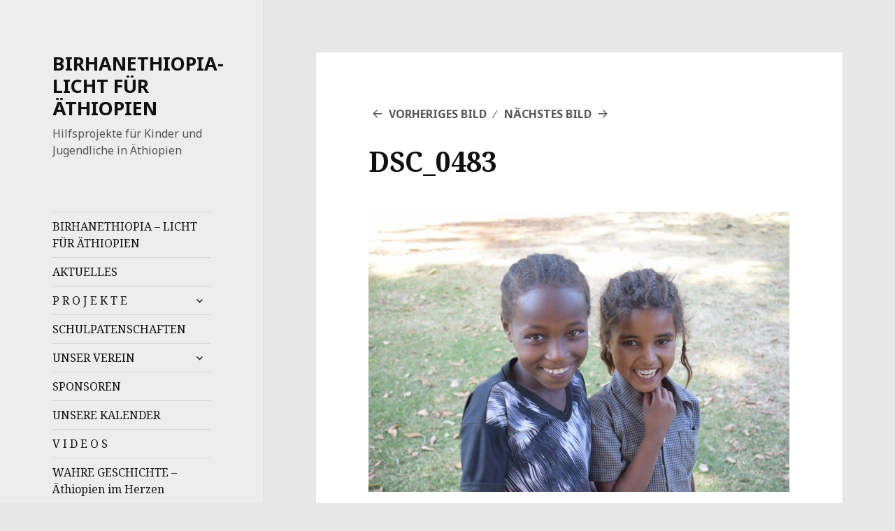

--- FILE ---
content_type: text/plain
request_url: https://www.google-analytics.com/j/collect?v=1&_v=j102&a=746380295&t=pageview&_s=1&dl=https%3A%2F%2Fbirhanethiopia.at%2Fkalender%2Fdsc_0483%2F&ul=en-us%40posix&dt=DSC_0483%20%E2%80%93%20BIRHANETHIOPIA-LICHT%20F%C3%9CR%20%C3%84THIOPIEN&sr=1280x720&vp=1280x720&_u=KGBAAEIhAAAAACAAI~&jid=807198666&gjid=1522382989&cid=1589510823.1768956954&tid=UA-98107134-1&_gid=1896098509.1768956954&_r=1&_slc=1&z=264168414
body_size: -451
content:
2,cG-Z2LQPECKQZ